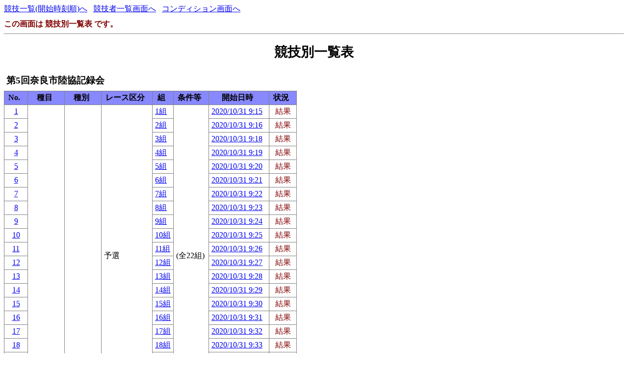

--- FILE ---
content_type: text/html
request_url: http://narariku29.sakura.ne.jp/2020-mathtml/2020-5narashi/kyougi.html
body_size: 37311
content:
<!-- COMP=20290709 -->
<!DOCTYPE HTML PUBLIC "-//W3C//DTD HTML 4.01 Transitional//EN" "http://www.w3.org/TR/html4/loose.dtd">
<html>
<head>
<meta http-equiv="Content-Type" content="text/html; charset=Shift_JIS">
<title>競技別一覧表</title>
<link rel="stylesheet" href="mkhtm32.css" type="text/css">
</head>
<body>
<a href="tt.html">競技一覧(開始時刻順)へ</a>&nbsp;&nbsp;
<a href="master.html">競技者一覧画面へ</a>&nbsp;&nbsp;
<a href="cond.html">コンディション画面へ</a>&nbsp;&nbsp;

<div id="thispage">この画面は 競技別一覧表 です。</div>
<hr>
<h1>競技別一覧表</h1>
<table class="title">
<tr>
<!-- 
<td class="title"></td>
 -->
<td  class="title">
<h3>第5回奈良市陸協記録会<br>
</h3>
</td>
</tr>
</table>

<table>
<tr><th class="trmen0">No.</th><th class="trmen0">種目</th><th class="trmen0">種別</th><th class="trmen0">レース区分</th><th class="trmen0">組</th><th class="trmen0">条件等</th><th class="trmen0">開始日時</th><th class="trmen0">状況</th></tr>
<tr><td><a href="rel001.html">1</a></td><td rowspan="44" class="txt">１００ｍ</td><td rowspan="44" class="txt">男子中学</td><td rowspan=22 class="txt">予選</td><td class="txt"><a href="rel001.html">1組</a></td><td rowspan=22 class="txt">(全22組)</td><td class="txt"><a href="rel001.html">2020/10/31  9:15</a></td><td class="results">結果</td></tr>
<tr><td><a href="rel002.html">2</a></td><td class="txt"><a href="rel002.html">2組</a></td><td class="txt"><a href="rel002.html">2020/10/31  9:16</a></td><td class="results">結果</td></tr>
<tr><td><a href="rel003.html">3</a></td><td class="txt"><a href="rel003.html">3組</a></td><td class="txt"><a href="rel003.html">2020/10/31  9:18</a></td><td class="results">結果</td></tr>
<tr><td><a href="rel004.html">4</a></td><td class="txt"><a href="rel004.html">4組</a></td><td class="txt"><a href="rel004.html">2020/10/31  9:19</a></td><td class="results">結果</td></tr>
<tr><td><a href="rel005.html">5</a></td><td class="txt"><a href="rel005.html">5組</a></td><td class="txt"><a href="rel005.html">2020/10/31  9:20</a></td><td class="results">結果</td></tr>
<tr><td><a href="rel006.html">6</a></td><td class="txt"><a href="rel006.html">6組</a></td><td class="txt"><a href="rel006.html">2020/10/31  9:21</a></td><td class="results">結果</td></tr>
<tr><td><a href="rel007.html">7</a></td><td class="txt"><a href="rel007.html">7組</a></td><td class="txt"><a href="rel007.html">2020/10/31  9:22</a></td><td class="results">結果</td></tr>
<tr><td><a href="rel008.html">8</a></td><td class="txt"><a href="rel008.html">8組</a></td><td class="txt"><a href="rel008.html">2020/10/31  9:23</a></td><td class="results">結果</td></tr>
<tr><td><a href="rel009.html">9</a></td><td class="txt"><a href="rel009.html">9組</a></td><td class="txt"><a href="rel009.html">2020/10/31  9:24</a></td><td class="results">結果</td></tr>
<tr><td><a href="rel010.html">10</a></td><td class="txt"><a href="rel010.html">10組</a></td><td class="txt"><a href="rel010.html">2020/10/31  9:25</a></td><td class="results">結果</td></tr>
<tr><td><a href="rel011.html">11</a></td><td class="txt"><a href="rel011.html">11組</a></td><td class="txt"><a href="rel011.html">2020/10/31  9:26</a></td><td class="results">結果</td></tr>
<tr><td><a href="rel012.html">12</a></td><td class="txt"><a href="rel012.html">12組</a></td><td class="txt"><a href="rel012.html">2020/10/31  9:27</a></td><td class="results">結果</td></tr>
<tr><td><a href="rel013.html">13</a></td><td class="txt"><a href="rel013.html">13組</a></td><td class="txt"><a href="rel013.html">2020/10/31  9:28</a></td><td class="results">結果</td></tr>
<tr><td><a href="rel014.html">14</a></td><td class="txt"><a href="rel014.html">14組</a></td><td class="txt"><a href="rel014.html">2020/10/31  9:29</a></td><td class="results">結果</td></tr>
<tr><td><a href="rel015.html">15</a></td><td class="txt"><a href="rel015.html">15組</a></td><td class="txt"><a href="rel015.html">2020/10/31  9:30</a></td><td class="results">結果</td></tr>
<tr><td><a href="rel016.html">16</a></td><td class="txt"><a href="rel016.html">16組</a></td><td class="txt"><a href="rel016.html">2020/10/31  9:31</a></td><td class="results">結果</td></tr>
<tr><td><a href="rel017.html">17</a></td><td class="txt"><a href="rel017.html">17組</a></td><td class="txt"><a href="rel017.html">2020/10/31  9:32</a></td><td class="results">結果</td></tr>
<tr><td><a href="rel018.html">18</a></td><td class="txt"><a href="rel018.html">18組</a></td><td class="txt"><a href="rel018.html">2020/10/31  9:33</a></td><td class="results">結果</td></tr>
<tr><td><a href="rel019.html">19</a></td><td class="txt"><a href="rel019.html">19組</a></td><td class="txt"><a href="rel019.html">2020/10/31  9:34</a></td><td class="results">結果</td></tr>
<tr><td><a href="rel020.html">20</a></td><td class="txt"><a href="rel020.html">20組</a></td><td class="txt"><a href="rel020.html">2020/10/31  9:35</a></td><td class="results">結果</td></tr>
<tr><td><a href="rel021.html">21</a></td><td class="txt"><a href="rel021.html">21組</a></td><td class="txt"><a href="rel021.html">2020/10/31  9:37</a></td><td class="results">結果</td></tr>
<tr><td><a href="rel022.html">22</a></td><td class="txt"><a href="rel022.html">22組</a></td><td class="txt"><a href="rel022.html">2020/10/31  9:38</a></td><td class="results">結果</td></tr>
<tr><td><a href="rel098.html">98</a></td><td rowspan=22 class="txt">第２レース</td><td class="txt"><a href="rel098.html">1組</a></td><td rowspan=22 class="txt">(全22組)</td><td class="txt"><a href="rel098.html">2020/10/31 15:01</a></td><td class="results">結果</td></tr>
<tr><td><a href="rel099.html">99</a></td><td class="txt"><a href="rel099.html">2組</a></td><td class="txt"><a href="rel099.html">2020/10/31 15:09</a></td><td class="results">結果</td></tr>
<tr><td><a href="rel100.html">100</a></td><td class="txt"><a href="rel100.html">3組</a></td><td class="txt"><a href="rel100.html">2020/10/31 15:11</a></td><td class="results">結果</td></tr>
<tr><td><a href="rel101.html">101</a></td><td class="txt"><a href="rel101.html">4組</a></td><td class="txt"><a href="rel101.html">2020/10/31 15:16</a></td><td class="results">結果</td></tr>
<tr><td><a href="rel102.html">102</a></td><td class="txt"><a href="rel102.html">5組</a></td><td class="txt"><a href="rel102.html">2020/10/31 15:17</a></td><td class="results">結果</td></tr>
<tr><td><a href="rel103.html">103</a></td><td class="txt"><a href="rel103.html">6組</a></td><td class="txt"><a href="rel103.html">2020/10/31 15:19</a></td><td class="results">結果</td></tr>
<tr><td><a href="rel104.html">104</a></td><td class="txt"><a href="rel104.html">7組</a></td><td class="txt"><a href="rel104.html">2020/10/31 15:20</a></td><td class="results">結果</td></tr>
<tr><td><a href="rel105.html">105</a></td><td class="txt"><a href="rel105.html">8組</a></td><td class="txt"><a href="rel105.html">2020/10/31 15:21</a></td><td class="results">結果</td></tr>
<tr><td><a href="rel106.html">106</a></td><td class="txt"><a href="rel106.html">9組</a></td><td class="txt"><a href="rel106.html">2020/10/31 15:21</a></td><td class="results">結果</td></tr>
<tr><td><a href="rel107.html">107</a></td><td class="txt"><a href="rel107.html">10組</a></td><td class="txt"><a href="rel107.html">2020/10/31 15:22</a></td><td class="results">結果</td></tr>
<tr><td><a href="rel108.html">108</a></td><td class="txt"><a href="rel108.html">11組</a></td><td class="txt"><a href="rel108.html">2020/10/31 15:23</a></td><td class="results">結果</td></tr>
<tr><td><a href="rel109.html">109</a></td><td class="txt"><a href="rel109.html">12組</a></td><td class="txt"><a href="rel109.html">2020/10/31 15:24</a></td><td class="results">結果</td></tr>
<tr><td><a href="rel110.html">110</a></td><td class="txt"><a href="rel110.html">13組</a></td><td class="txt"><a href="rel110.html">2020/10/31 15:25</a></td><td class="results">結果</td></tr>
<tr><td><a href="rel111.html">111</a></td><td class="txt"><a href="rel111.html">14組</a></td><td class="txt"><a href="rel111.html">2020/10/31 15:27</a></td><td class="results">結果</td></tr>
<tr><td><a href="rel112.html">112</a></td><td class="txt"><a href="rel112.html">15組</a></td><td class="txt"><a href="rel112.html">2020/10/31 15:29</a></td><td class="results">結果</td></tr>
<tr><td><a href="rel113.html">113</a></td><td class="txt"><a href="rel113.html">16組</a></td><td class="txt"><a href="rel113.html">2020/10/31 15:29</a></td><td class="results">結果</td></tr>
<tr><td><a href="rel114.html">114</a></td><td class="txt"><a href="rel114.html">17組</a></td><td class="txt"><a href="rel114.html">2020/10/31 15:30</a></td><td class="results">結果</td></tr>
<tr><td><a href="rel115.html">115</a></td><td class="txt"><a href="rel115.html">18組</a></td><td class="txt"><a href="rel115.html">2020/10/31 15:31</a></td><td class="results">結果</td></tr>
<tr><td><a href="rel116.html">116</a></td><td class="txt"><a href="rel116.html">19組</a></td><td class="txt"><a href="rel116.html">2020/10/31 15:32</a></td><td class="results">結果</td></tr>
<tr><td><a href="rel117.html">117</a></td><td class="txt"><a href="rel117.html">20組</a></td><td class="txt"><a href="rel117.html">2020/10/31 15:33</a></td><td class="results">結果</td></tr>
<tr><td><a href="rel118.html">118</a></td><td class="txt"><a href="rel118.html">21組</a></td><td class="txt"><a href="rel118.html">2020/10/31 15:35</a></td><td class="results">結果</td></tr>
<tr><td><a href="rel119.html">119</a></td><td class="txt"><a href="rel119.html">22組</a></td><td class="txt"><a href="rel119.html">2020/10/31 15:37</a></td><td class="results">結果</td></tr>
</table>
<table>
<tr><th class="trmen0">No.</th><th class="trmen0">種目</th><th class="trmen0">種別</th><th class="trmen0">レース区分</th><th class="trmen0">組</th><th class="trmen0">条件等</th><th class="trmen0">開始日時</th><th class="trmen0">状況</th></tr>
<tr><td><a href="rel063.html">63</a></td><td rowspan="6" class="txt">１１０ｍＨ(0.914m)</td><td rowspan="6" class="txt">男子中学</td><td rowspan=3 class="txt">予選</td><td class="txt"><a href="rel063.html">1組</a></td><td rowspan=3 class="txt">(全 3組)</td><td class="txt"><a href="rel063.html">2020/10/31 10:26</a></td><td class="results">結果</td></tr>
<tr><td><a href="rel064.html">64</a></td><td class="txt"><a href="rel064.html">2組</a></td><td class="txt"><a href="rel064.html">2020/10/31 10:33</a></td><td class="results">結果</td></tr>
<tr><td><a href="rel065.html">65</a></td><td class="txt"><a href="rel065.html">3組</a></td><td class="txt"><a href="rel065.html">2020/10/31 10:34</a></td><td class="results">結果</td></tr>
<tr><td><a href="rel147.html">147</a></td><td rowspan=3 class="txt">第２レース</td><td class="txt"><a href="rel147.html">1組</a></td><td rowspan=3 class="txt">(全 3組)</td><td class="txt"><a href="rel147.html">2020/10/31 13:56</a></td><td class="results">結果</td></tr>
<tr><td><a href="rel148.html">148</a></td><td class="txt"><a href="rel148.html">2組</a></td><td class="txt"><a href="rel148.html">2020/10/31 14:07</a></td><td class="results">結果</td></tr>
<tr><td><a href="rel149.html">149</a></td><td class="txt"><a href="rel149.html">3組</a></td><td class="txt"><a href="rel149.html">2020/10/31 14:09</a></td><td class="results">結果</td></tr>
</table>
<table>
<tr><th class="trmen0">No.</th><th class="trmen0">種目</th><th class="trmen0">種別</th><th class="trmen0">レース区分</th><th class="trmen0">組</th><th class="trmen0">条件等</th><th class="trmen0">開始日時</th><th class="trmen0">状況</th></tr>
<tr><td><a href="rel071.html">71</a></td><td rowspan="2" class="txt">棒高跳</td><td rowspan="2" class="txt">男子中学</td><td rowspan=1 class="txt">予選</a></td><td class="txt"><a href="rel071.html">1組</a></td><td rowspan=1 class="txt"></td><td class="txt"><a href="rel071.html">2020/10/31  9:30</a></td><td class="results">結果</td></tr>
<tr><td><a href="rel157.html">157</a></td><td colspan=3 class="txt"><a href="rel157.html">決勝</a></td><td class="txt"><a href="rel157.html">2020/10/31 16:14</a></td><td class="results">結果</td></tr>
</table>
<table>
<tr><th class="trwom0">No.</th><th class="trwom0">種目</th><th class="trwom0">種別</th><th class="trwom0">レース区分</th><th class="trwom0">組</th><th class="trwom0">条件等</th><th class="trwom0">開始日時</th><th class="trwom0">状況</th></tr>
<tr><td><a href="rel023.html">23</a></td><td rowspan="34" class="txt">１００ｍ</td><td rowspan="34" class="txt">女子中学</td><td rowspan=17 class="txt">予選</td><td class="txt"><a href="rel023.html">1組</a></td><td rowspan=17 class="txt">(全17組)</td><td class="txt"><a href="rel023.html">2020/10/31  9:46</a></td><td class="results">結果</td></tr>
<tr><td><a href="rel024.html">24</a></td><td class="txt"><a href="rel024.html">2組</a></td><td class="txt"><a href="rel024.html">2020/10/31  9:47</a></td><td class="results">結果</td></tr>
<tr><td><a href="rel025.html">25</a></td><td class="txt"><a href="rel025.html">3組</a></td><td class="txt"><a href="rel025.html">2020/10/31  9:47</a></td><td class="results">結果</td></tr>
<tr><td><a href="rel026.html">26</a></td><td class="txt"><a href="rel026.html">4組</a></td><td class="txt"><a href="rel026.html">2020/10/31  9:47</a></td><td class="results">結果</td></tr>
<tr><td><a href="rel027.html">27</a></td><td class="txt"><a href="rel027.html">5組</a></td><td class="txt"><a href="rel027.html">2020/10/31  9:48</a></td><td class="results">結果</td></tr>
<tr><td><a href="rel028.html">28</a></td><td class="txt"><a href="rel028.html">6組</a></td><td class="txt"><a href="rel028.html">2020/10/31  9:48</a></td><td class="results">結果</td></tr>
<tr><td><a href="rel029.html">29</a></td><td class="txt"><a href="rel029.html">7組</a></td><td class="txt"><a href="rel029.html">2020/10/31  9:48</a></td><td class="results">結果</td></tr>
<tr><td><a href="rel030.html">30</a></td><td class="txt"><a href="rel030.html">8組</a></td><td class="txt"><a href="rel030.html">2020/10/31  9:49</a></td><td class="results">結果</td></tr>
<tr><td><a href="rel031.html">31</a></td><td class="txt"><a href="rel031.html">9組</a></td><td class="txt"><a href="rel031.html">2020/10/31  9:49</a></td><td class="results">結果</td></tr>
<tr><td><a href="rel032.html">32</a></td><td class="txt"><a href="rel032.html">10組</a></td><td class="txt"><a href="rel032.html">2020/10/31  9:49</a></td><td class="results">結果</td></tr>
<tr><td><a href="rel033.html">33</a></td><td class="txt"><a href="rel033.html">11組</a></td><td class="txt"><a href="rel033.html">2020/10/31  9:50</a></td><td class="results">結果</td></tr>
<tr><td><a href="rel034.html">34</a></td><td class="txt"><a href="rel034.html">12組</a></td><td class="txt"><a href="rel034.html">2020/10/31  9:10</a></td><td class="results">結果</td></tr>
<tr><td><a href="rel035.html">35</a></td><td class="txt"><a href="rel035.html">13組</a></td><td class="txt"><a href="rel035.html">2020/10/31  9:10</a></td><td class="results">結果</td></tr>
<tr><td><a href="rel036.html">36</a></td><td class="txt"><a href="rel036.html">14組</a></td><td class="txt"><a href="rel036.html">2020/10/31  9:11</a></td><td class="results">結果</td></tr>
<tr><td><a href="rel037.html">37</a></td><td class="txt"><a href="rel037.html">15組</a></td><td class="txt"><a href="rel037.html">2020/10/31  9:12</a></td><td class="results">結果</td></tr>
<tr><td><a href="rel038.html">38</a></td><td class="txt"><a href="rel038.html">16組</a></td><td class="txt"><a href="rel038.html">2020/10/31  9:12</a></td><td class="results">結果</td></tr>
<tr><td><a href="rel039.html">39</a></td><td class="txt"><a href="rel039.html">17組</a></td><td class="txt"><a href="rel039.html">2020/10/31  9:14</a></td><td class="results">結果</td></tr>
<tr><td><a href="rel081.html">81</a></td><td rowspan=17 class="txt">第２レース</td><td class="txt"><a href="rel081.html">1組</a></td><td rowspan=17 class="txt">(全17組)</td><td class="txt"><a href="rel081.html">2020/10/31 14:29</a></td><td class="results">結果</td></tr>
<tr><td><a href="rel082.html">82</a></td><td class="txt"><a href="rel082.html">2組</a></td><td class="txt"><a href="rel082.html">2020/10/31 14:36</a></td><td class="results">結果</td></tr>
<tr><td><a href="rel083.html">83</a></td><td class="txt"><a href="rel083.html">3組</a></td><td class="txt"><a href="rel083.html">2020/10/31 14:37</a></td><td class="results">結果</td></tr>
<tr><td><a href="rel084.html">84</a></td><td class="txt"><a href="rel084.html">4組</a></td><td class="txt"><a href="rel084.html">2020/10/31 14:38</a></td><td class="results">結果</td></tr>
<tr><td><a href="rel085.html">85</a></td><td class="txt"><a href="rel085.html">5組</a></td><td class="txt"><a href="rel085.html">2020/10/31 14:39</a></td><td class="results">結果</td></tr>
<tr><td><a href="rel086.html">86</a></td><td class="txt"><a href="rel086.html">6組</a></td><td class="txt"><a href="rel086.html">2020/10/31 14:40</a></td><td class="results">結果</td></tr>
<tr><td><a href="rel087.html">87</a></td><td class="txt"><a href="rel087.html">7組</a></td><td class="txt"><a href="rel087.html">2020/10/31 14:42</a></td><td class="results">結果</td></tr>
<tr><td><a href="rel088.html">88</a></td><td class="txt"><a href="rel088.html">8組</a></td><td class="txt"><a href="rel088.html">2020/10/31 14:43</a></td><td class="results">結果</td></tr>
<tr><td><a href="rel089.html">89</a></td><td class="txt"><a href="rel089.html">9組</a></td><td class="txt"><a href="rel089.html">2020/10/31 14:43</a></td><td class="results">結果</td></tr>
<tr><td><a href="rel090.html">90</a></td><td class="txt"><a href="rel090.html">10組</a></td><td class="txt"><a href="rel090.html">2020/10/31 14:44</a></td><td class="results">結果</td></tr>
<tr><td><a href="rel091.html">91</a></td><td class="txt"><a href="rel091.html">11組</a></td><td class="txt"><a href="rel091.html">2020/10/31 14:45</a></td><td class="results">結果</td></tr>
<tr><td><a href="rel092.html">92</a></td><td class="txt"><a href="rel092.html">12組</a></td><td class="txt"><a href="rel092.html">2020/10/31 14:46</a></td><td class="results">結果</td></tr>
<tr><td><a href="rel093.html">93</a></td><td class="txt"><a href="rel093.html">13組</a></td><td class="txt"><a href="rel093.html">2020/10/31 14:49</a></td><td class="results">結果</td></tr>
<tr><td><a href="rel094.html">94</a></td><td class="txt"><a href="rel094.html">14組</a></td><td class="txt"><a href="rel094.html">2020/10/31 14:50</a></td><td class="results">結果</td></tr>
<tr><td><a href="rel095.html">95</a></td><td class="txt"><a href="rel095.html">15組</a></td><td class="txt"><a href="rel095.html">2020/10/31 14:51</a></td><td class="results">結果</td></tr>
<tr><td><a href="rel096.html">96</a></td><td class="txt"><a href="rel096.html">16組</a></td><td class="txt"><a href="rel096.html">2020/10/31 14:52</a></td><td class="results">結果</td></tr>
<tr><td><a href="rel097.html">97</a></td><td class="txt"><a href="rel097.html">17組</a></td><td class="txt"><a href="rel097.html">2020/10/31 14:53</a></td><td class="results">結果</td></tr>
</table>
<table>
<tr><th class="trwom0">No.</th><th class="trwom0">種目</th><th class="trwom0">種別</th><th class="trwom0">レース区分</th><th class="trwom0">組</th><th class="trwom0">条件等</th><th class="trwom0">開始日時</th><th class="trwom0">状況</th></tr>
<tr><td><a href="rel060.html">60</a></td><td rowspan="6" class="txt">１００ｍＨ(0.762m)</td><td rowspan="6" class="txt">女子中学</td><td rowspan=3 class="txt">予選</td><td class="txt"><a href="rel060.html">1組</a></td><td rowspan=3 class="txt">(全 3組)</td><td class="txt"><a href="rel060.html">2020/10/31 10:12</a></td><td class="results">結果</td></tr>
<tr><td><a href="rel061.html">61</a></td><td class="txt"><a href="rel061.html">2組</a></td><td class="txt"><a href="rel061.html">2020/10/31 10:20</a></td><td class="results">結果</td></tr>
<tr><td><a href="rel062.html">62</a></td><td class="txt"><a href="rel062.html">3組</a></td><td class="txt"><a href="rel062.html">2020/10/31 10:20</a></td><td class="results">結果</td></tr>
<tr><td><a href="rel140.html">140</a></td><td rowspan=3 class="txt">第２レース</td><td class="txt"><a href="rel140.html">1組</a></td><td rowspan=3 class="txt">(全 3組)</td><td class="txt"><a href="rel140.html">2020/10/31 14:20</a></td><td class="results">結果</td></tr>
<tr><td><a href="rel141.html">141</a></td><td class="txt"><a href="rel141.html">2組</a></td><td class="txt"><a href="rel141.html">2020/10/31 14:23</a></td><td class="results">結果</td></tr>
<tr><td><a href="rel142.html">142</a></td><td class="txt"><a href="rel142.html">3組</a></td><td class="txt"><a href="rel142.html">2020/10/31 14:24</a></td><td class="results">結果</td></tr>
</table>
<table>
<tr><th class="trwom0">No.</th><th class="trwom0">種目</th><th class="trwom0">種別</th><th class="trwom0">レース区分</th><th class="trwom0">組</th><th class="trwom0">条件等</th><th class="trwom0">開始日時</th><th class="trwom0">状況</th></tr>
<tr><td><a href="rel072.html">72</a></td><td rowspan="2" class="txt">棒高跳</td><td rowspan="2" class="txt">女子中学</td><td rowspan=1 class="txt">予選</a></td><td class="txt"><a href="rel072.html">1組</a></td><td rowspan=1 class="txt"></td><td class="txt"><a href="rel072.html">2020/10/31  9:30</a></td><td class="results">結果</td></tr>
<tr><td><a href="rel158.html">158</a></td><td colspan=3 class="txt"><a href="rel158.html">決勝</a></td><td class="txt"><a href="rel158.html">2020/10/31 12:30</a></td><td class="results">結果</td></tr>
</table>
<table>
<tr><th class="trmen0">No.</th><th class="trmen0">種目</th><th class="trmen0">種別</th><th class="trmen0">レース区分</th><th class="trmen0">組</th><th class="trmen0">条件等</th><th class="trmen0">開始日時</th><th class="trmen0">状況</th></tr>
<tr><td><a href="rel040.html">40</a></td><td rowspan="30" class="txt">１００ｍ</td><td rowspan="30" class="txt">男子高校・一般</td><td rowspan=15 class="txt">予選</td><td class="txt"><a href="rel040.html">1組</a></td><td rowspan=15 class="txt">(全15組)</td><td class="txt"><a href="rel040.html">2020/10/31  9:52</a></td><td class="results">結果</td></tr>
<tr><td><a href="rel041.html">41</a></td><td class="txt"><a href="rel041.html">2組</a></td><td class="txt"><a href="rel041.html">2020/10/31  9:52</a></td><td class="results">結果</td></tr>
<tr><td><a href="rel042.html">42</a></td><td class="txt"><a href="rel042.html">3組</a></td><td class="txt"><a href="rel042.html">2020/10/31  9:53</a></td><td class="results">結果</td></tr>
<tr><td><a href="rel043.html">43</a></td><td class="txt"><a href="rel043.html">4組</a></td><td class="txt"><a href="rel043.html">2020/10/31  9:54</a></td><td class="results">結果</td></tr>
<tr><td><a href="rel044.html">44</a></td><td class="txt"><a href="rel044.html">5組</a></td><td class="txt"><a href="rel044.html">2020/10/31  9:56</a></td><td class="results">結果</td></tr>
<tr><td><a href="rel045.html">45</a></td><td class="txt"><a href="rel045.html">6組</a></td><td class="txt"><a href="rel045.html">2020/10/31  9:59</a></td><td class="results">結果</td></tr>
<tr><td><a href="rel046.html">46</a></td><td class="txt"><a href="rel046.html">7組</a></td><td class="txt"><a href="rel046.html">2020/10/31  9:59</a></td><td class="results">結果</td></tr>
<tr><td><a href="rel047.html">47</a></td><td class="txt"><a href="rel047.html">8組</a></td><td class="txt"><a href="rel047.html">2020/10/31 10:01</a></td><td class="results">結果</td></tr>
<tr><td><a href="rel048.html">48</a></td><td class="txt"><a href="rel048.html">9組</a></td><td class="txt"><a href="rel048.html">2020/10/31 10:03</a></td><td class="results">結果</td></tr>
<tr><td><a href="rel049.html">49</a></td><td class="txt"><a href="rel049.html">10組</a></td><td class="txt"><a href="rel049.html">2020/10/31 10:04</a></td><td class="results">結果</td></tr>
<tr><td><a href="rel050.html">50</a></td><td class="txt"><a href="rel050.html">11組</a></td><td class="txt"><a href="rel050.html">2020/10/31 10:06</a></td><td class="results">結果</td></tr>
<tr><td><a href="rel051.html">51</a></td><td class="txt"><a href="rel051.html">12組</a></td><td class="txt"><a href="rel051.html">2020/10/31 10:07</a></td><td class="results">結果</td></tr>
<tr><td><a href="rel052.html">52</a></td><td class="txt"><a href="rel052.html">13組</a></td><td class="txt"><a href="rel052.html">2020/10/31 10:08</a></td><td class="results">結果</td></tr>
<tr><td><a href="rel053.html">53</a></td><td class="txt"><a href="rel053.html">14組</a></td><td class="txt"><a href="rel053.html">2020/10/31 10:09</a></td><td class="results">結果</td></tr>
<tr><td><a href="rel054.html">54</a></td><td class="txt"><a href="rel054.html">15組</a></td><td class="txt"><a href="rel054.html">2020/10/31 10:10</a></td><td class="results">結果</td></tr>
<tr><td><a href="rel120.html">120</a></td><td rowspan=15 class="txt">第２レース</td><td class="txt"><a href="rel120.html">1組</a></td><td rowspan=15 class="txt">(全15組)</td><td class="txt"><a href="rel120.html">2020/10/31 15:44</a></td><td class="results">結果</td></tr>
<tr><td><a href="rel121.html">121</a></td><td class="txt"><a href="rel121.html">2組</a></td><td class="txt"><a href="rel121.html">2020/10/31 15:45</a></td><td class="results">結果</td></tr>
<tr><td><a href="rel122.html">122</a></td><td class="txt"><a href="rel122.html">3組</a></td><td class="txt"><a href="rel122.html">2020/10/31 15:48</a></td><td class="results">結果</td></tr>
<tr><td><a href="rel123.html">123</a></td><td class="txt"><a href="rel123.html">4組</a></td><td class="txt"><a href="rel123.html">2020/10/31 15:48</a></td><td class="results">結果</td></tr>
<tr><td><a href="rel124.html">124</a></td><td class="txt"><a href="rel124.html">5組</a></td><td class="txt"><a href="rel124.html">2020/10/31 15:49</a></td><td class="results">結果</td></tr>
<tr><td><a href="rel125.html">125</a></td><td class="txt"><a href="rel125.html">6組</a></td><td class="txt"><a href="rel125.html">2020/10/31 15:50</a></td><td class="results">結果</td></tr>
<tr><td><a href="rel126.html">126</a></td><td class="txt"><a href="rel126.html">7組</a></td><td class="txt"><a href="rel126.html">2020/10/31 15:52</a></td><td class="results">結果</td></tr>
<tr><td><a href="rel127.html">127</a></td><td class="txt"><a href="rel127.html">8組</a></td><td class="txt"><a href="rel127.html">2020/10/31 15:53</a></td><td class="results">結果</td></tr>
<tr><td><a href="rel128.html">128</a></td><td class="txt"><a href="rel128.html">9組</a></td><td class="txt"><a href="rel128.html">2020/10/31 15:54</a></td><td class="results">結果</td></tr>
<tr><td><a href="rel129.html">129</a></td><td class="txt"><a href="rel129.html">10組</a></td><td class="txt"><a href="rel129.html">2020/10/31 15:55</a></td><td class="results">結果</td></tr>
<tr><td><a href="rel130.html">130</a></td><td class="txt"><a href="rel130.html">11組</a></td><td class="txt"><a href="rel130.html">2020/10/31 15:56</a></td><td class="results">結果</td></tr>
<tr><td><a href="rel131.html">131</a></td><td class="txt"><a href="rel131.html">12組</a></td><td class="txt"><a href="rel131.html">2020/10/31 15:57</a></td><td class="results">結果</td></tr>
<tr><td><a href="rel132.html">132</a></td><td class="txt"><a href="rel132.html">13組</a></td><td class="txt"><a href="rel132.html">2020/10/31 16:07</a></td><td class="results">結果</td></tr>
<tr><td><a href="rel133.html">133</a></td><td class="txt"><a href="rel133.html">14組</a></td><td class="txt"><a href="rel133.html">2020/10/31 15:58</a></td><td class="results">結果</td></tr>
<tr><td><a href="rel134.html">134</a></td><td class="txt"><a href="rel134.html">15組</a></td><td class="txt"><a href="rel134.html">2020/10/31 15:59</a></td><td class="results">結果</td></tr>
</table>
<table>
<tr><th class="trmen0">No.</th><th class="trmen0">種目</th><th class="trmen0">種別</th><th class="trmen0">レース区分</th><th class="trmen0">組</th><th class="trmen0">条件等</th><th class="trmen0">開始日時</th><th class="trmen0">状況</th></tr>
<tr><td><a href="rel066.html">66</a></td><td rowspan="5" class="txt">１１０ｍＨ(1.067m)</td><td rowspan="5" class="txt">男子高校・一般</td><td rowspan=3 class="txt">予選</td><td class="txt"><a href="rel066.html">1組</a></td><td rowspan=3 class="txt">(全 3組)</td><td class="txt"><a href="rel066.html">2020/10/31 10:35</a></td><td class="results">結果</td></tr>
<tr><td><a href="rel067.html">67</a></td><td class="txt"><a href="rel067.html">2組</a></td><td class="txt"><a href="rel067.html">2020/10/31 10:39</a></td><td class="results">結果</td></tr>
<tr><td><a href="rel068.html">68</a></td><td class="txt"><a href="rel068.html">3組</a></td><td class="txt"><a href="rel068.html">2020/10/31 10:46</a></td><td class="results">結果</td></tr>
<tr><td><a href="rel145.html">145</a></td><td rowspan=2 class="txt">第２レース</td><td class="txt"><a href="rel145.html">1組</a></td><td rowspan=2 class="txt">(全 2組)</td><td class="txt"><a href="rel145.html">2020/10/31 13:43</a></td><td class="results">結果</td></tr>
<tr><td><a href="rel146.html">146</a></td><td class="txt"><a href="rel146.html">2組</a></td><td class="txt"><a href="rel146.html">2020/10/31 13:54</a></td><td class="results">結果</td></tr>
</table>
<table>
<tr><th class="trmen0">No.</th><th class="trmen0">種目</th><th class="trmen0">種別</th><th class="trmen0">レース区分</th><th class="trmen0">組</th><th class="trmen0">条件等</th><th class="trmen0">開始日時</th><th class="trmen0">状況</th></tr>
<tr><td><a href="rel073.html">73</a></td><td rowspan="2" class="txt">棒高跳</td><td rowspan="2" class="txt">男子高校・一般</td><td rowspan=1 class="txt">予選</a></td><td class="txt"><a href="rel073.html">1組</a></td><td rowspan=1 class="txt"></td><td class="txt"><a href="rel073.html">2020/10/31  9:30</a></td><td class="results">結果</td></tr>
<tr><td><a href="rel155.html">155</a></td><td colspan=3 class="txt"><a href="rel155.html">決勝</a></td><td class="txt"><a href="rel155.html">2020/10/31 14:30</a></td><td class="results">結果</td></tr>
</table>
<table>
<tr><th class="trwom0">No.</th><th class="trwom0">種目</th><th class="trwom0">種別</th><th class="trwom0">レース区分</th><th class="trwom0">組</th><th class="trwom0">条件等</th><th class="trwom0">開始日時</th><th class="trwom0">状況</th></tr>
<tr><td><a href="rel055.html">55</a></td><td rowspan="10" class="txt">１００ｍ</td><td rowspan="10" class="txt">女子高校・一般</td><td rowspan=5 class="txt">予選</td><td class="txt"><a href="rel055.html">1組</a></td><td rowspan=5 class="txt">(全 5組)</td><td class="txt"><a href="rel055.html">2020/10/31  9:41</a></td><td class="results">結果</td></tr>
<tr><td><a href="rel056.html">56</a></td><td class="txt"><a href="rel056.html">2組</a></td><td class="txt"><a href="rel056.html">2020/10/31  9:44</a></td><td class="results">結果</td></tr>
<tr><td><a href="rel057.html">57</a></td><td class="txt"><a href="rel057.html">3組</a></td><td class="txt"><a href="rel057.html">2020/10/31  9:44</a></td><td class="results">結果</td></tr>
<tr><td><a href="rel058.html">58</a></td><td class="txt"><a href="rel058.html">4組</a></td><td class="txt"><a href="rel058.html">2020/10/31  9:45</a></td><td class="results">結果</td></tr>
<tr><td><a href="rel059.html">59</a></td><td class="txt"><a href="rel059.html">5組</a></td><td class="txt"><a href="rel059.html">2020/10/31  9:46</a></td><td class="results">結果</td></tr>
<tr><td><a href="rel135.html">135</a></td><td rowspan=5 class="txt">第２レース</td><td class="txt"><a href="rel135.html">1組</a></td><td rowspan=5 class="txt">(全 5組)</td><td class="txt"><a href="rel135.html">2020/10/31 15:38</a></td><td class="results">結果</td></tr>
<tr><td><a href="rel136.html">136</a></td><td class="txt"><a href="rel136.html">2組</a></td><td class="txt"><a href="rel136.html">2020/10/31 15:40</a></td><td class="results">結果</td></tr>
<tr><td><a href="rel137.html">137</a></td><td class="txt"><a href="rel137.html">3組</a></td><td class="txt"><a href="rel137.html">2020/10/31 15:41</a></td><td class="results">結果</td></tr>
<tr><td><a href="rel138.html">138</a></td><td class="txt"><a href="rel138.html">4組</a></td><td class="txt"><a href="rel138.html">2020/10/31 15:41</a></td><td class="results">結果</td></tr>
<tr><td><a href="rel139.html">139</a></td><td class="txt"><a href="rel139.html">5組</a></td><td class="txt"><a href="rel139.html">2020/10/31 15:43</a></td><td class="results">結果</td></tr>
</table>
<table>
<tr><th class="trwom0">No.</th><th class="trwom0">種目</th><th class="trwom0">種別</th><th class="trwom0">レース区分</th><th class="trwom0">組</th><th class="trwom0">条件等</th><th class="trwom0">開始日時</th><th class="trwom0">状況</th></tr>
<tr><td><a href="rel069.html">69</a></td><td rowspan="4" class="txt">１００ｍＨ(0.838m)</td><td rowspan="4" class="txt">女子高校・一般</td><td rowspan=2 class="txt">予選</td><td class="txt"><a href="rel069.html">1組</a></td><td rowspan=2 class="txt">(全 2組)</td><td class="txt"><a href="rel069.html">2020/10/31 10:21</a></td><td class="results">結果</td></tr>
<tr><td><a href="rel070.html">70</a></td><td class="txt"><a href="rel070.html">2組</a></td><td class="txt"><a href="rel070.html">2020/10/31 10:25</a></td><td class="results">結果</td></tr>
<tr><td><a href="rel143.html">143</a></td><td rowspan=2 class="txt">第２レース</td><td class="txt"><a href="rel143.html">1組</a></td><td rowspan=2 class="txt">(全 2組)</td><td class="txt"><a href="rel143.html">2020/10/31 14:10</a></td><td class="results">結果</td></tr>
<tr><td><a href="rel144.html">144</a></td><td class="txt"><a href="rel144.html">2組</a></td><td class="txt"><a href="rel144.html">2020/10/31 14:18</a></td><td class="results">結果</td></tr>
</table>
<table>
<tr><th class="trwom0">No.</th><th class="trwom0">種目</th><th class="trwom0">種別</th><th class="trwom0">レース区分</th><th class="trwom0">組</th><th class="trwom0">条件等</th><th class="trwom0">開始日時</th><th class="trwom0">状況</th></tr>
<tr><td><a href="rel074.html">74</a></td><td rowspan="2" class="txt">棒高跳</td><td rowspan="2" class="txt">女子高校・一般</td><td rowspan=1 class="txt">予選</a></td><td class="txt"><a href="rel074.html">1組</a></td><td rowspan=1 class="txt"></td><td class="txt"><a href="rel074.html">2020/10/31  9:30</a></td><td class="results">結果</td></tr>
<tr><td><a href="rel156.html">156</a></td><td colspan=3 class="txt"><a href="rel156.html">決勝</a></td><td class="txt"><a href="rel156.html">2020/10/31 14:30</a></td><td class="results">結果</td></tr>
</table>
<table>
<tr><th class="trmen0">No.</th><th class="trmen0">種目</th><th class="trmen0">種別</th><th class="trmen0">レース区分</th><th class="trmen0">組</th><th class="trmen0">条件等</th><th class="trmen0">開始日時</th><th class="trmen0">状況</th></tr>
<tr><td><a href="rel075.html">75</a></td><td rowspan="11" class="txt">１００ｍ</td><td rowspan="11" class="txt">男子共通</td><td rowspan=6 class="txt">予選</td><td class="txt"><a href="rel075.html">1組</a></td><td rowspan=6 class="txt">(全 6組)</td><td class="txt"><a href="rel075.html">2020/10/31 14:54</a></td><td class="results">結果</td></tr>
<tr><td><a href="rel076.html">76</a></td><td class="txt"><a href="rel076.html">2組</a></td><td class="txt"><a href="rel076.html">2020/10/31 14:58</a></td><td class="results">結果</td></tr>
<tr><td><a href="rel077.html">77</a></td><td class="txt"><a href="rel077.html">3組</a></td><td class="txt"><a href="rel077.html">2020/10/31 14:59</a></td><td class="results">結果</td></tr>
<tr><td><a href="rel078.html">78</a></td><td class="txt"><a href="rel078.html">4組</a></td><td class="txt"><a href="rel078.html">2020/10/31 15:00</a></td><td class="results">結果</td></tr>
<tr><td><a href="rel079.html">79</a></td><td class="txt"><a href="rel079.html">5組</a></td><td class="txt"><a href="rel079.html">2020/10/31 15:02</a></td><td class="results">結果</td></tr>
<tr><td><a href="rel080.html">80</a></td><td class="txt"><a href="rel080.html">6組</a></td><td class="txt"><a href="rel080.html">2020/10/31 15:06</a></td><td class="results">結果</td></tr>
<tr><td><a href="rel150.html">150</a></td><td rowspan=5 class="txt">第２レース</td><td class="txt"><a href="rel150.html">1組</a></td><td rowspan=5 class="txt">(全 5組)</td><td class="txt"><a href="rel150.html">2020/10/31 16:08</a></td><td class="results">結果</td></tr>
<tr><td><a href="rel151.html">151</a></td><td class="txt"><a href="rel151.html">2組</a></td><td class="txt"><a href="rel151.html">2020/10/31 16:08</a></td><td class="results">結果</td></tr>
<tr><td><a href="rel152.html">152</a></td><td class="txt"><a href="rel152.html">3組</a></td><td class="txt"><a href="rel152.html">2020/10/31 16:10</a></td><td class="results">結果</td></tr>
<tr><td><a href="rel153.html">153</a></td><td class="txt"><a href="rel153.html">4組</a></td><td class="txt"><a href="rel153.html">2020/10/31 16:11</a></td><td class="results">結果</td></tr>
<tr><td><a href="rel154.html">154</a></td><td class="txt"><a href="rel154.html">5組</a></td><td class="txt"><a href="rel154.html">2020/10/31 16:13</a></td><td class="results">結果</td></tr>
</table>


<hr>
<a href="tt.html">競技一覧(開始時刻順)へ</a>&nbsp;&nbsp;
<a href="master.html">競技者一覧画面へ</a>&nbsp;&nbsp;
<a href="cond.html">コンディション画面へ</a>&nbsp;&nbsp;
<a href="#" OnClick="history.back();return(false);">前の画面に戻る</a>
<div id="thispage">この画面は 競技別一覧表 です。</div>
<A NAME="TOKUTEN">

<div class="update">2020/10/31 16:18:23更新</div>


</body>
</html>

